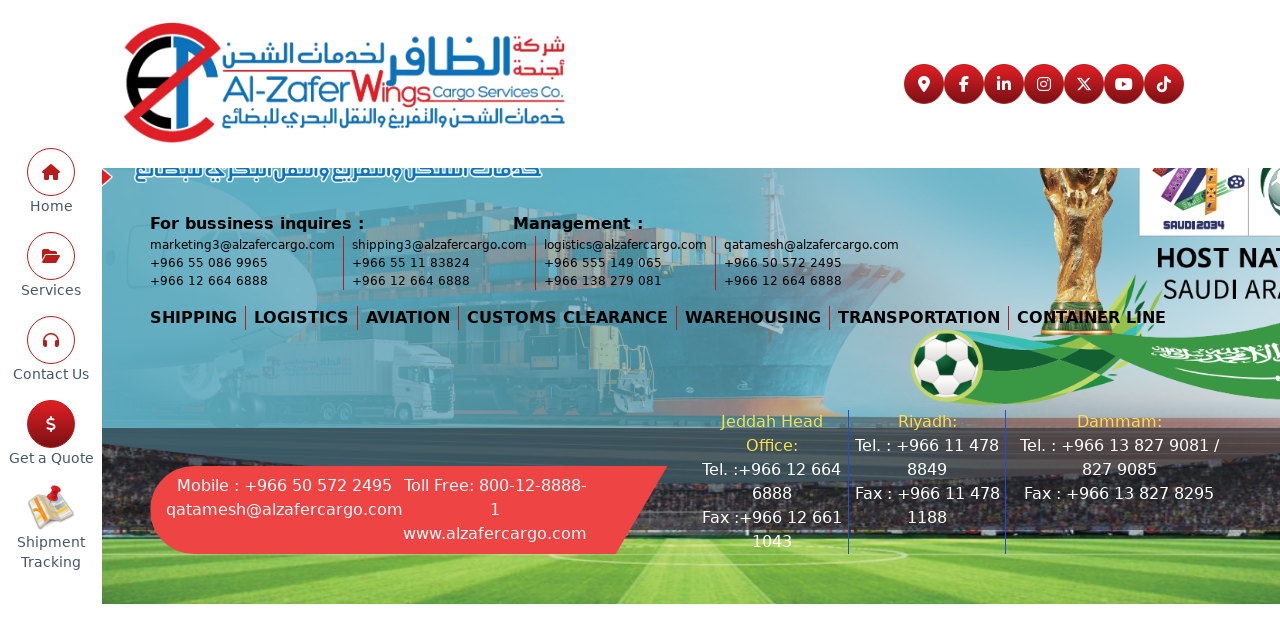

--- FILE ---
content_type: text/html; charset=utf-8
request_url: https://www.alzafercargo.com/Page/usefulinfo-famousincoterms.aspx
body_size: 377
content:
<!doctype html>
<html lang="en">
  <head>
    <meta charset="UTF-8" />
    <link rel="icon" type="image/svg+xml" href="/el-zafer-logo.png" />
    <link href="https://fonts.googleapis.com/css2?family=Poppins:wght@400;600&display=swap" rel="stylesheet">
    <meta name="viewport" content="width=device-width, initial-scale=1.0" />
    <title>El Zafer</title>
    <script type="module" crossorigin src="/assets/index-DF7Y6DV4.js"></script>
    <link rel="stylesheet" crossorigin href="/assets/index-D-GIXkm2.css">
  </head>
  <body>
    <div id="root"></div>
  </body>
</html>
